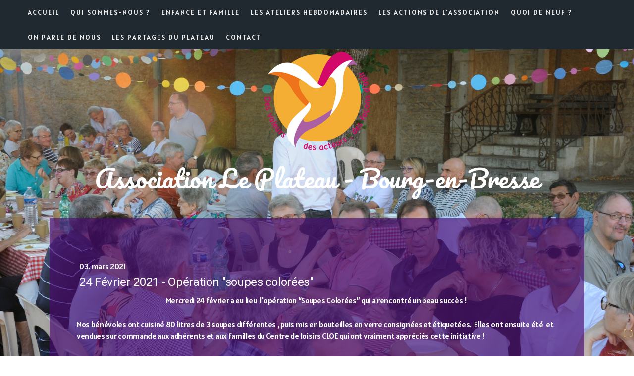

--- FILE ---
content_type: text/html; charset=UTF-8
request_url: https://www.asso-leplateau.fr/2021/03/03/24-f%C3%A9vrier-2021-op%C3%A9ration-soupes-color%C3%A9es/
body_size: 16936
content:
<!DOCTYPE html>
<html lang="fr-FR"><head>
    <meta charset="utf-8"/>
    <link rel="dns-prefetch preconnect" href="https://u.jimcdn.com/" crossorigin="anonymous"/>
<link rel="dns-prefetch preconnect" href="https://assets.jimstatic.com/" crossorigin="anonymous"/>
<link rel="dns-prefetch preconnect" href="https://image.jimcdn.com" crossorigin="anonymous"/>
<link rel="dns-prefetch preconnect" href="https://fonts.jimstatic.com" crossorigin="anonymous"/>
<meta name="viewport" content="width=device-width, initial-scale=1"/>
<meta http-equiv="X-UA-Compatible" content="IE=edge"/>
<meta name="description" content=""/>
<meta name="robots" content="index, follow, archive"/>
<meta property="st:section" content=""/>
<meta name="generator" content="Jimdo Creator"/>
<meta name="twitter:title" content="24 Février 2021 - Opération &quot;soupes colorées&quot;"/>
<meta name="twitter:description" content="Beau succès pour cette opération !"/>
<meta name="twitter:card" content="summary_large_image"/>
<meta property="og:url" content="https://www.asso-leplateau.fr/2021/03/03/24-f%C3%A9vrier-2021-op%C3%A9ration-soupes-color%C3%A9es/"/>
<meta property="og:title" content="24 Février 2021 - Opération &quot;soupes colorées&quot;"/>
<meta property="og:description" content="Beau succès pour cette opération !"/>
<meta property="og:type" content="article"/>
<meta property="og:locale" content="fr_FR"/>
<meta property="og:site_name" content="Association Le Plateau - Bourg en Bresse"/>
<meta name="twitter:image" content="https://image.jimcdn.com/cdn-cgi/image/width=4000%2Cheight=3000%2Cfit=contain%2Cformat=jpg%2C/app/cms/storage/image/path/s2b0e410c5156d346/image/i9441a40353565fb9/version/1614786702/24-f%C3%A9vrier-2021-op%C3%A9ration-soupes-color%C3%A9es.jpg"/>
<meta property="og:image" content="https://image.jimcdn.com/cdn-cgi/image/width=4000%2Cheight=3000%2Cfit=contain%2Cformat=jpg%2C/app/cms/storage/image/path/s2b0e410c5156d346/image/i9441a40353565fb9/version/1614786702/24-f%C3%A9vrier-2021-op%C3%A9ration-soupes-color%C3%A9es.jpg"/>
<meta property="og:image:width" content="400"/>
<meta property="og:image:height" content="217"/>
<meta property="og:image:secure_url" content="https://image.jimcdn.com/cdn-cgi/image/width=4000%2Cheight=3000%2Cfit=contain%2Cformat=jpg%2C/app/cms/storage/image/path/s2b0e410c5156d346/image/i9441a40353565fb9/version/1614786702/24-f%C3%A9vrier-2021-op%C3%A9ration-soupes-color%C3%A9es.jpg"/>
<meta property="article:published_time" content="2021-03-03 16:40:17"/><title>24 Février 2021 - Opération "soupes colorées" - Association Le Plateau - Bourg en Bresse</title>
<link rel="shortcut icon" href="https://u.jimcdn.com/cms/o/s2b0e410c5156d346/img/favicon.png?t=1580914761"/>
    <link rel="alternate" type="application/rss+xml" title="Blog" href="https://www.asso-leplateau.fr/rss/blog"/>    
<link rel="canonical" href="https://www.asso-leplateau.fr/2021/03/03/24-février-2021-opération-soupes-colorées/"/>

        <script src="https://assets.jimstatic.com/ckies.js.7c38a5f4f8d944ade39b.js"></script>

        <script src="https://assets.jimstatic.com/cookieControl.js.b05bf5f4339fa83b8e79.js"></script>
    <script>window.CookieControlSet.setToNormal();</script>

    <style>html,body{margin:0}.hidden{display:none}.n{padding:5px}#cc-website-title a {text-decoration: none}.cc-m-image-align-1{text-align:left}.cc-m-image-align-2{text-align:right}.cc-m-image-align-3{text-align:center}</style>

        <link href="https://u.jimcdn.com/cms/o/s2b0e410c5156d346/layout/dm_ad640ac69c5ee1f0bdb32b4cc2448b72/css/layout.css?t=1677853255" rel="stylesheet" type="text/css" id="jimdo_layout_css"/>
<script>     /* <![CDATA[ */     /*!  loadCss [c]2014 @scottjehl, Filament Group, Inc.  Licensed MIT */     window.loadCSS = window.loadCss = function(e,n,t){var r,l=window.document,a=l.createElement("link");if(n)r=n;else{var i=(l.body||l.getElementsByTagName("head")[0]).childNodes;r=i[i.length-1]}var o=l.styleSheets;a.rel="stylesheet",a.href=e,a.media="only x",r.parentNode.insertBefore(a,n?r:r.nextSibling);var d=function(e){for(var n=a.href,t=o.length;t--;)if(o[t].href===n)return e.call(a);setTimeout(function(){d(e)})};return a.onloadcssdefined=d,d(function(){a.media=t||"all"}),a};     window.onloadCSS = function(n,o){n.onload=function(){n.onload=null,o&&o.call(n)},"isApplicationInstalled"in navigator&&"onloadcssdefined"in n&&n.onloadcssdefined(o)}     /* ]]> */ </script>     <script>
// <![CDATA[
onloadCSS(loadCss('https://assets.jimstatic.com/web.css.cba479cb7ca5b5a1cac2a1ff8a34b9db.css') , function() {
    this.id = 'jimdo_web_css';
});
// ]]>
</script>
<link href="https://assets.jimstatic.com/web.css.cba479cb7ca5b5a1cac2a1ff8a34b9db.css" rel="preload" as="style"/>
<noscript>
<link href="https://assets.jimstatic.com/web.css.cba479cb7ca5b5a1cac2a1ff8a34b9db.css" rel="stylesheet"/>
</noscript>
    <script>
    //<![CDATA[
        var jimdoData = {"isTestserver":false,"isLcJimdoCom":false,"isJimdoHelpCenter":false,"isProtectedPage":false,"cstok":"f87ce320d20953e5bfe893f693d9f30747a07dec","cacheJsKey":"6872b02579dabafbb146fb8732c7f8989a7ce7a9","cacheCssKey":"6872b02579dabafbb146fb8732c7f8989a7ce7a9","cdnUrl":"https:\/\/assets.jimstatic.com\/","minUrl":"https:\/\/assets.jimstatic.com\/app\/cdn\/min\/file\/","authUrl":"https:\/\/a.jimdo.com\/","webPath":"https:\/\/www.asso-leplateau.fr\/","appUrl":"https:\/\/a.jimdo.com\/","cmsLanguage":"fr_FR","isFreePackage":false,"mobile":false,"isDevkitTemplateUsed":true,"isTemplateResponsive":true,"websiteId":"s2b0e410c5156d346","pageId":1200534713,"packageId":2,"shop":{"deliveryTimeTexts":{"1":"1 \u00e0 3 jours de d\u00e9lai de livraison","2":"3 \u00e0 5 jours de d\u00e9lai de livraison","3":"5 \u00e0 8 jours de d\u00e9lai de livraison"},"checkoutButtonText":"Paiement","isReady":false,"currencyFormat":{"pattern":"#,##0.00 \u00a4","convertedPattern":"#,##0.00 $","symbols":{"GROUPING_SEPARATOR":".","DECIMAL_SEPARATOR":",","CURRENCY_SYMBOL":"\u20ac"}},"currencyLocale":"de_DE"},"tr":{"gmap":{"searchNotFound":"L'adresse entr\u00e9e n'a pu \u00eatre trouv\u00e9e. ","routeNotFound":"L'itin\u00e9raire n'a pas pu \u00eatre calcul\u00e9. Raisons possibles: l'adresse de d\u00e9part n'est pas assez pr\u00e9cise ou trop \u00e9loign\u00e9e de l'adresse d'arriv\u00e9e."},"shop":{"checkoutSubmit":{"next":"\u00c9tape suivante","wait":"Attendez s'il vous pla\u00eet"},"paypalError":"Une erreur est intervenue. Veuillez r\u00e9essayer !","cartBar":"Panier d'achat","maintenance":"Cette e-boutique est indisponible pour le moment. Veuillez r\u00e9essayer plus tard.","addToCartOverlay":{"productInsertedText":"L'article a \u00e9t\u00e9 ajout\u00e9 au panier.","continueShoppingText":"Continuer les achats","reloadPageText":"Charger \u00e0 nouveau"},"notReadyText":"Cette e-boutique n'est pas encore compl\u00e8te.","numLeftText":"Plus de {:num} exemplaires de cet article ne sont  pas disponibles pour le moment.","oneLeftText":"Seulement un exemplaire de cet article est disponible."},"common":{"timeout":"Un probl\u00e8me est survenu. L'action demand\u00e9e a \u00e9t\u00e9 annul\u00e9e. Veuillez r\u00e9essayer dans quelques minutes."},"form":{"badRequest":"Une erreur est survenue. Les donn\u00e9es n'ont pas pu \u00eatre transmises. Veuillez essayer \u00e0 nouveau. "}},"jQuery":"jimdoGen002","isJimdoMobileApp":false,"bgConfig":{"id":37261713,"type":"picture","options":{"fixed":true},"images":[{"id":4349615813,"url":"https:\/\/image.jimcdn.com\/cdn-cgi\/image\/\/app\/cms\/storage\/image\/path\/s2b0e410c5156d346\/backgroundarea\/i74d35b0e0f290af7\/version\/1578065018\/image.png","altText":""}]},"bgFullscreen":null,"responsiveBreakpointLandscape":767,"responsiveBreakpointPortrait":480,"copyableHeadlineLinks":false,"tocGeneration":false,"googlemapsConsoleKey":false,"loggingForAnalytics":false,"loggingForPredefinedPages":false,"isFacebookPixelIdEnabled":false,"userAccountId":"d67da214-ecbe-4b43-9c0b-6daf0cef47b2"};
    // ]]>
</script>

     <script> (function(window) { 'use strict'; var regBuff = window.__regModuleBuffer = []; var regModuleBuffer = function() { var args = [].slice.call(arguments); regBuff.push(args); }; if (!window.regModule) { window.regModule = regModuleBuffer; } })(window); </script>
    <script src="https://assets.jimstatic.com/web.js.24f3cfbc36a645673411.js" async="true"></script>
    <script src="https://assets.jimstatic.com/at.js.62588d64be2115a866ce.js"></script>
    
</head>

<body class="body cc-page cc-page-blog j-m-gallery-styles j-m-video-styles j-m-hr-styles j-m-header-styles j-m-text-styles j-m-emotionheader-styles j-m-htmlCode-styles j-m-rss-styles j-m-form-styles-disabled j-m-table-styles j-m-textWithImage-styles j-m-downloadDocument-styles j-m-imageSubtitle-styles j-m-flickr-styles j-m-googlemaps-styles j-m-blogSelection-styles-disabled j-m-comment-styles-disabled j-m-jimdo-styles j-m-profile-styles j-m-guestbook-styles j-m-promotion-styles j-m-twitter-styles j-m-hgrid-styles j-m-shoppingcart-styles j-m-catalog-styles j-m-product-styles-disabled j-m-facebook-styles j-m-sharebuttons-styles j-m-formnew-styles-disabled j-m-callToAction-styles j-m-turbo-styles j-m-spacing-styles j-m-googleplus-styles j-m-dummy-styles j-m-search-styles j-m-booking-styles j-m-socialprofiles-styles j-footer-styles cc-pagemode-default cc-content-parent" id="page-1200534713">

<div id="cc-inner" class="cc-content-parent">

    <input type="checkbox" id="jtpl-mobile-navigation__checkbox" class="jtpl-mobile-navigation__checkbox"/><!-- _main.sass --><div class="jtpl-main cc-content-parent">

      <!-- background-area -->
      <div class="jtpl-background-area" background-area=""></div>
      <!-- END background-area -->

      <!-- _mobile-navigation.sass -->
      <div class="jtpl-mobile-topbar navigation-colors">
        <label for="jtpl-mobile-navigation__checkbox" class="jtpl-mobile-navigation__label">
          <span class="jtpl-mobile-topbar__navicon navigation-colors__menu-icon"></span>
        </label>
      </div>
      <nav class="jtpl-mobile-navigation navigation-colors"><div data-container="navigation"><div class="j-nav-variant-nested"><ul class="cc-nav-level-0 j-nav-level-0"><li id="cc-nav-view-1189256913" class="jmd-nav__list-item-0"><a href="/" data-link-title="Accueil">Accueil</a></li><li id="cc-nav-view-1189260213" class="jmd-nav__list-item-0 j-nav-has-children"><a href="/qui-sommes-nous/" data-link-title="Qui sommes-nous ?">Qui sommes-nous ?</a><span data-navi-toggle="cc-nav-view-1189260213" class="jmd-nav__toggle-button"></span><ul class="cc-nav-level-1 j-nav-level-1"><li id="cc-nav-view-1189898913" class="jmd-nav__list-item-1"><a href="/qui-sommes-nous/l-équipe/" data-link-title="L'équipe">L'équipe</a></li><li id="cc-nav-view-1189899013" class="jmd-nav__list-item-1"><a href="/qui-sommes-nous/la-vie-associative/" data-link-title="La vie associative">La vie associative</a></li><li id="cc-nav-view-1189899113" class="jmd-nav__list-item-1"><a href="/qui-sommes-nous/les-partenaires/" data-link-title="Les partenaires">Les partenaires</a></li></ul></li><li id="cc-nav-view-1202349313" class="jmd-nav__list-item-0 j-nav-has-children"><a href="/enfance-et-famille/" data-link-title="Enfance et famille">Enfance et famille</a><span data-navi-toggle="cc-nav-view-1202349313" class="jmd-nav__toggle-button"></span><ul class="cc-nav-level-1 j-nav-level-1"><li id="cc-nav-view-1206492213" class="jmd-nav__list-item-1"><a href="/enfance-et-famille/cloe-mercredi/" data-link-title="CLOE Mercredi">CLOE Mercredi</a></li><li id="cc-nav-view-1189899513" class="jmd-nav__list-item-1"><a href="/enfance-et-famille/cloe-vacances/" data-link-title="CLOE Vacances">CLOE Vacances</a></li></ul></li><li id="cc-nav-view-1189260413" class="jmd-nav__list-item-0 j-nav-has-children"><a href="/les-ateliers-hebdomadaires/" data-link-title="Les ateliers hebdomadaires">Les ateliers hebdomadaires</a><span data-navi-toggle="cc-nav-view-1189260413" class="jmd-nav__toggle-button"></span><ul class="cc-nav-level-1 j-nav-level-1"><li id="cc-nav-view-1202365213" class="jmd-nav__list-item-1"><a href="/les-ateliers-hebdomadaires/lundi-sophrologie/" data-link-title="Lundi Sophrologie">Lundi Sophrologie</a></li><li id="cc-nav-view-1209315513" class="jmd-nav__list-item-1"><a href="/les-ateliers-hebdomadaires/lundi-reflexologie-plantaire/" data-link-title="Lundi Reflexologie plantaire">Lundi Reflexologie plantaire</a></li><li id="cc-nav-view-1202139813" class="jmd-nav__list-item-1"><a href="/les-ateliers-hebdomadaires/lundi-parlons-français/" data-link-title="Lundi Parlons français">Lundi Parlons français</a></li><li id="cc-nav-view-1189899813" class="jmd-nav__list-item-1"><a href="/les-ateliers-hebdomadaires/mardi-créatif/" data-link-title="Mardi créatif">Mardi créatif</a></li><li id="cc-nav-view-1202139913" class="jmd-nav__list-item-1"><a href="/les-ateliers-hebdomadaires/mardi-café-habitants/" data-link-title="Mardi Café habitants">Mardi Café habitants</a></li><li id="cc-nav-view-1207119813" class="jmd-nav__list-item-1"><a href="/les-ateliers-hebdomadaires/mardi-yoga/" data-link-title="Mardi Yoga">Mardi Yoga</a></li><li id="cc-nav-view-1209341913" class="jmd-nav__list-item-1"><a href="/les-ateliers-hebdomadaires/mardi-dessin-et-peinture/" data-link-title="Mardi Dessin et peinture">Mardi Dessin et peinture</a></li><li id="cc-nav-view-1208308913" class="jmd-nav__list-item-1"><a href="/les-ateliers-hebdomadaires/mardi-méditation/" data-link-title="Mardi Méditation">Mardi Méditation</a></li><li id="cc-nav-view-1189899913" class="jmd-nav__list-item-1"><a href="/les-ateliers-hebdomadaires/mardi-chorale/" data-link-title="Mardi Chorale">Mardi Chorale</a></li><li id="cc-nav-view-1202140013" class="jmd-nav__list-item-1"><a href="/les-ateliers-hebdomadaires/mercredi-groupe-de-paroles/" data-link-title="Mercredi Groupe de paroles">Mercredi Groupe de paroles</a></li><li id="cc-nav-view-1189900013" class="jmd-nav__list-item-1"><a href="/les-ateliers-hebdomadaires/jeudi-gym-séniors/" data-link-title="Jeudi Gym séniors">Jeudi Gym séniors</a></li><li id="cc-nav-view-1189900113" class="jmd-nav__list-item-1"><a href="/les-ateliers-hebdomadaires/jeudi-informatique/" data-link-title="Jeudi Informatique">Jeudi Informatique</a></li><li id="cc-nav-view-1209315613" class="jmd-nav__list-item-1"><a href="/les-ateliers-hebdomadaires/vendredi-sonothérapie/" data-link-title="Vendredi Sonothérapie">Vendredi Sonothérapie</a></li><li id="cc-nav-view-1209380313" class="jmd-nav__list-item-1"><a href="/les-ateliers-hebdomadaires/vendredi-cuisinons-ensemble/" data-link-title="Vendredi Cuisinons ensemble">Vendredi Cuisinons ensemble</a></li><li id="cc-nav-view-1207127813" class="jmd-nav__list-item-1"><a href="/les-ateliers-hebdomadaires/vendredi-reflexologie-dorsale/" data-link-title="Vendredi Reflexologie dorsale">Vendredi Reflexologie dorsale</a></li></ul></li><li id="cc-nav-view-1189260513" class="jmd-nav__list-item-0 j-nav-has-children"><a href="/les-actions-de-l-association/" data-link-title="Les actions de l'association">Les actions de l'association</a><span data-navi-toggle="cc-nav-view-1189260513" class="jmd-nav__toggle-button"></span><ul class="cc-nav-level-1 j-nav-level-1"><li id="cc-nav-view-1189900313" class="jmd-nav__list-item-1"><a href="/les-actions-de-l-association/animations/" data-link-title="Animations">Animations</a></li><li id="cc-nav-view-1189900413" class="jmd-nav__list-item-1"><a href="/les-actions-de-l-association/rendez-vous-festifs/" data-link-title="Rendez-vous festifs">Rendez-vous festifs</a></li><li id="cc-nav-view-1189900613" class="jmd-nav__list-item-1"><a href="/les-actions-de-l-association/actions-solidaires/" data-link-title="Actions solidaires">Actions solidaires</a></li></ul></li><li id="cc-nav-view-1189901213" class="jmd-nav__list-item-0"><a href="/quoi-de-neuf/" data-link-title="Quoi de neuf ?">Quoi de neuf ?</a></li><li id="cc-nav-view-1206366813" class="jmd-nav__list-item-0"><a href="/on-parle-de-nous/" data-link-title="On parle de nous">On parle de nous</a></li><li id="cc-nav-view-1203008713" class="jmd-nav__list-item-0"><a href="/les-partages-du-plateau/" data-link-title="Les partages du Plateau">Les partages du Plateau</a></li><li id="cc-nav-view-1189907013" class="jmd-nav__list-item-0 j-nav-has-children"><a href="/contact-1/" data-link-title="Contact">Contact</a><span data-navi-toggle="cc-nav-view-1189907013" class="jmd-nav__toggle-button"></span><ul class="cc-nav-level-1 j-nav-level-1"><li id="cc-nav-view-1189907113" class="jmd-nav__list-item-1"><a href="/contact-1/adhérer/" data-link-title="Adhérer">Adhérer</a></li><li id="cc-nav-view-1189257113" class="jmd-nav__list-item-1"><a href="/contact-1/nous-contacter/" data-link-title="Nous contacter">Nous contacter</a></li></ul></li></ul></div></div>
      </nav><!-- END _mobile-navigation.sass --><!-- _navigation.sass --><nav class="jtpl-navigation"><div class="jtpl-navigation__inner navigation-colors navigation-alignment" data-dropdown="true">
          <div data-container="navigation"><div class="j-nav-variant-nested"><ul class="cc-nav-level-0 j-nav-level-0"><li id="cc-nav-view-1189256913" class="jmd-nav__list-item-0"><a href="/" data-link-title="Accueil">Accueil</a></li><li id="cc-nav-view-1189260213" class="jmd-nav__list-item-0 j-nav-has-children"><a href="/qui-sommes-nous/" data-link-title="Qui sommes-nous ?">Qui sommes-nous ?</a><span data-navi-toggle="cc-nav-view-1189260213" class="jmd-nav__toggle-button"></span><ul class="cc-nav-level-1 j-nav-level-1"><li id="cc-nav-view-1189898913" class="jmd-nav__list-item-1"><a href="/qui-sommes-nous/l-équipe/" data-link-title="L'équipe">L'équipe</a></li><li id="cc-nav-view-1189899013" class="jmd-nav__list-item-1"><a href="/qui-sommes-nous/la-vie-associative/" data-link-title="La vie associative">La vie associative</a></li><li id="cc-nav-view-1189899113" class="jmd-nav__list-item-1"><a href="/qui-sommes-nous/les-partenaires/" data-link-title="Les partenaires">Les partenaires</a></li></ul></li><li id="cc-nav-view-1202349313" class="jmd-nav__list-item-0 j-nav-has-children"><a href="/enfance-et-famille/" data-link-title="Enfance et famille">Enfance et famille</a><span data-navi-toggle="cc-nav-view-1202349313" class="jmd-nav__toggle-button"></span><ul class="cc-nav-level-1 j-nav-level-1"><li id="cc-nav-view-1206492213" class="jmd-nav__list-item-1"><a href="/enfance-et-famille/cloe-mercredi/" data-link-title="CLOE Mercredi">CLOE Mercredi</a></li><li id="cc-nav-view-1189899513" class="jmd-nav__list-item-1"><a href="/enfance-et-famille/cloe-vacances/" data-link-title="CLOE Vacances">CLOE Vacances</a></li></ul></li><li id="cc-nav-view-1189260413" class="jmd-nav__list-item-0 j-nav-has-children"><a href="/les-ateliers-hebdomadaires/" data-link-title="Les ateliers hebdomadaires">Les ateliers hebdomadaires</a><span data-navi-toggle="cc-nav-view-1189260413" class="jmd-nav__toggle-button"></span><ul class="cc-nav-level-1 j-nav-level-1"><li id="cc-nav-view-1202365213" class="jmd-nav__list-item-1"><a href="/les-ateliers-hebdomadaires/lundi-sophrologie/" data-link-title="Lundi Sophrologie">Lundi Sophrologie</a></li><li id="cc-nav-view-1209315513" class="jmd-nav__list-item-1"><a href="/les-ateliers-hebdomadaires/lundi-reflexologie-plantaire/" data-link-title="Lundi Reflexologie plantaire">Lundi Reflexologie plantaire</a></li><li id="cc-nav-view-1202139813" class="jmd-nav__list-item-1"><a href="/les-ateliers-hebdomadaires/lundi-parlons-français/" data-link-title="Lundi Parlons français">Lundi Parlons français</a></li><li id="cc-nav-view-1189899813" class="jmd-nav__list-item-1"><a href="/les-ateliers-hebdomadaires/mardi-créatif/" data-link-title="Mardi créatif">Mardi créatif</a></li><li id="cc-nav-view-1202139913" class="jmd-nav__list-item-1"><a href="/les-ateliers-hebdomadaires/mardi-café-habitants/" data-link-title="Mardi Café habitants">Mardi Café habitants</a></li><li id="cc-nav-view-1207119813" class="jmd-nav__list-item-1"><a href="/les-ateliers-hebdomadaires/mardi-yoga/" data-link-title="Mardi Yoga">Mardi Yoga</a></li><li id="cc-nav-view-1209341913" class="jmd-nav__list-item-1"><a href="/les-ateliers-hebdomadaires/mardi-dessin-et-peinture/" data-link-title="Mardi Dessin et peinture">Mardi Dessin et peinture</a></li><li id="cc-nav-view-1208308913" class="jmd-nav__list-item-1"><a href="/les-ateliers-hebdomadaires/mardi-méditation/" data-link-title="Mardi Méditation">Mardi Méditation</a></li><li id="cc-nav-view-1189899913" class="jmd-nav__list-item-1"><a href="/les-ateliers-hebdomadaires/mardi-chorale/" data-link-title="Mardi Chorale">Mardi Chorale</a></li><li id="cc-nav-view-1202140013" class="jmd-nav__list-item-1"><a href="/les-ateliers-hebdomadaires/mercredi-groupe-de-paroles/" data-link-title="Mercredi Groupe de paroles">Mercredi Groupe de paroles</a></li><li id="cc-nav-view-1189900013" class="jmd-nav__list-item-1"><a href="/les-ateliers-hebdomadaires/jeudi-gym-séniors/" data-link-title="Jeudi Gym séniors">Jeudi Gym séniors</a></li><li id="cc-nav-view-1189900113" class="jmd-nav__list-item-1"><a href="/les-ateliers-hebdomadaires/jeudi-informatique/" data-link-title="Jeudi Informatique">Jeudi Informatique</a></li><li id="cc-nav-view-1209315613" class="jmd-nav__list-item-1"><a href="/les-ateliers-hebdomadaires/vendredi-sonothérapie/" data-link-title="Vendredi Sonothérapie">Vendredi Sonothérapie</a></li><li id="cc-nav-view-1209380313" class="jmd-nav__list-item-1"><a href="/les-ateliers-hebdomadaires/vendredi-cuisinons-ensemble/" data-link-title="Vendredi Cuisinons ensemble">Vendredi Cuisinons ensemble</a></li><li id="cc-nav-view-1207127813" class="jmd-nav__list-item-1"><a href="/les-ateliers-hebdomadaires/vendredi-reflexologie-dorsale/" data-link-title="Vendredi Reflexologie dorsale">Vendredi Reflexologie dorsale</a></li></ul></li><li id="cc-nav-view-1189260513" class="jmd-nav__list-item-0 j-nav-has-children"><a href="/les-actions-de-l-association/" data-link-title="Les actions de l'association">Les actions de l'association</a><span data-navi-toggle="cc-nav-view-1189260513" class="jmd-nav__toggle-button"></span><ul class="cc-nav-level-1 j-nav-level-1"><li id="cc-nav-view-1189900313" class="jmd-nav__list-item-1"><a href="/les-actions-de-l-association/animations/" data-link-title="Animations">Animations</a></li><li id="cc-nav-view-1189900413" class="jmd-nav__list-item-1"><a href="/les-actions-de-l-association/rendez-vous-festifs/" data-link-title="Rendez-vous festifs">Rendez-vous festifs</a></li><li id="cc-nav-view-1189900613" class="jmd-nav__list-item-1"><a href="/les-actions-de-l-association/actions-solidaires/" data-link-title="Actions solidaires">Actions solidaires</a></li></ul></li><li id="cc-nav-view-1189901213" class="jmd-nav__list-item-0"><a href="/quoi-de-neuf/" data-link-title="Quoi de neuf ?">Quoi de neuf ?</a></li><li id="cc-nav-view-1206366813" class="jmd-nav__list-item-0"><a href="/on-parle-de-nous/" data-link-title="On parle de nous">On parle de nous</a></li><li id="cc-nav-view-1203008713" class="jmd-nav__list-item-0"><a href="/les-partages-du-plateau/" data-link-title="Les partages du Plateau">Les partages du Plateau</a></li><li id="cc-nav-view-1189907013" class="jmd-nav__list-item-0 j-nav-has-children"><a href="/contact-1/" data-link-title="Contact">Contact</a><span data-navi-toggle="cc-nav-view-1189907013" class="jmd-nav__toggle-button"></span><ul class="cc-nav-level-1 j-nav-level-1"><li id="cc-nav-view-1189907113" class="jmd-nav__list-item-1"><a href="/contact-1/adhérer/" data-link-title="Adhérer">Adhérer</a></li><li id="cc-nav-view-1189257113" class="jmd-nav__list-item-1"><a href="/contact-1/nous-contacter/" data-link-title="Nous contacter">Nous contacter</a></li></ul></li></ul></div></div>
        </div>
      </nav><!-- END _navigation.sass --><div class="jtpl-section cc-content-parent">

        <!-- _section-main.sass -->
        <div class="jtpl-section-main alignment-options cc-content-parent">

          <!-- _header.sass -->
          <header class="jtpl-header"><div class="jtpl-logo">
              <div id="cc-website-logo" class="cc-single-module-element"><div id="cc-m-6869141513" class="j-module n j-imageSubtitle"><div class="cc-m-image-container"><figure class="cc-imagewrapper cc-m-image-align-3">
<a href="https://www.asso-leplateau.fr/" target="_self"><img srcset="https://image.jimcdn.com/cdn-cgi/image/width=213%2Cheight=10000%2Cfit=contain%2Cformat=png%2C/app/cms/storage/image/path/s2b0e410c5156d346/image/ib7fde0b171b7a3d9/version/1642601316/image.png 213w, https://image.jimcdn.com/cdn-cgi/image/width=320%2Cheight=10000%2Cfit=contain%2Cformat=png%2C/app/cms/storage/image/path/s2b0e410c5156d346/image/ib7fde0b171b7a3d9/version/1642601316/image.png 320w, https://image.jimcdn.com/cdn-cgi/image//app/cms/storage/image/path/s2b0e410c5156d346/image/ib7fde0b171b7a3d9/version/1642601316/image.png 401w" sizes="(min-width: 213px) 213px, 100vw" id="cc-m-imagesubtitle-image-6869141513" src="https://image.jimcdn.com/cdn-cgi/image/width=213%2Cheight=10000%2Cfit=contain%2Cformat=png%2C/app/cms/storage/image/path/s2b0e410c5156d346/image/ib7fde0b171b7a3d9/version/1642601316/image.png" alt="Association Le Plateau - Bourg en Bresse" class="" data-src-width="401" data-src-height="375" data-src="https://image.jimcdn.com/cdn-cgi/image/width=213%2Cheight=10000%2Cfit=contain%2Cformat=png%2C/app/cms/storage/image/path/s2b0e410c5156d346/image/ib7fde0b171b7a3d9/version/1642601316/image.png" data-image-id="4341486613"/></a>    

</figure>
</div>
<div class="cc-clear"></div>
<script id="cc-m-reg-6869141513">// <![CDATA[

    window.regModule("module_imageSubtitle", {"data":{"imageExists":true,"hyperlink":"","hyperlink_target":"_blank","hyperlinkAsString":"","pinterest":"0","id":6869141513,"widthEqualsContent":"0","resizeWidth":"213","resizeHeight":200},"id":6869141513});
// ]]>
</script></div></div>
            </div>
            <div class="jtpl-title">
              <div id="cc-website-title" class="cc-single-module-element"><div id="cc-m-6869141413" class="j-module n j-header"><a href="https://www.asso-leplateau.fr/"><span class="cc-within-single-module-element j-website-title-content" id="cc-m-header-6869141413">Association Le Plateau - Bourg-en-Bresse</span></a></div></div>
            </div>
          </header><!-- END _header.sass --><!-- _content.sass --><div class="jtpl-content content-options cc-content-parent">
            <div class="jtpl-content__inner cc-content-parent">
              <div class="jtpl-breadcrumbs breadcrumb-options">
                <div data-container="navigation"><div class="j-nav-variant-breadcrumb"><ol/></div></div>
              </div>
              <div id="content_area" data-container="content"><div id="content_start"></div>
        <article class="j-blog"><div class="n j-blog-meta j-blog-post--header">
    <div class="j-text j-module n">
                <span class="j-text j-blog-post--date">
            03. mars 2021        </span>
    </div>
    <h1 class="j-blog-header j-blog-headline j-blog-post--headline">24 Février 2021 - Opération "soupes colorées"</h1>
</div>
<div class="post j-blog-content">
        <div id="cc-matrix-1773669713"><div id="cc-m-7021957813" class="j-module n j-text "><div style="text-align: center;">
    Mercredi 24 février a eu lieu  l'opération “Soupes Colorées” qui a rencontré un beau succès ! <br/>
    <br/>
</div>

<div style="text-align: left;">
    Nos bénévoles ont cuisiné 80 litres de 3 soupes différentes , puis mis en bouteilles en verre consignées et étiquetées.  Elles ont ensuite été  et vendues sur commande aux
    adhérents et aux familles du Centre de loisirs CLOE qui ont vraiment appréciés cette initiative !
</div>

<div style="text-align: left;">
    <br/>
    Durant la permanence d' accueil, une animation conte avec Philippe Bossard et Maries Molina, de la compagnie Anidar a été présentée au petits et aux grands, tous ravis de se changer les
    idées par un bel après midi ensoleillé ! <strong><br/></strong>
</div></div><div id="cc-m-7021958013" class="j-module n j-gallery "><div class="cc-m-gallery-container cc-m-gallery-stack clearover" id="cc-m-gallery-7021958013">
            <div class="cc-m-gallery-stack-item" id="gallery_thumb_4419676413" data-sort="0">
            
                <a rel="lightbox[7021958013]" href="javascript:" data-href="https://image.jimcdn.com/cdn-cgi/image//app/cms/storage/image/path/s2b0e410c5156d346/image/i5759f61340fe587d/version/1614786644/image.jpg" data-title="" data-sort="0"><img src="https://image.jimcdn.com/cdn-cgi/image//app/cms/storage/image/path/s2b0e410c5156d346/image/i5759f61340fe587d/version/1614786644/image.jpg" data-orig-width="600" data-orig-height="339" alt=""/></a>        </div>
            <div class="cc-m-gallery-stack-item" id="gallery_thumb_4419676513" data-sort="1">
            
                <a rel="lightbox[7021958013]" href="javascript:" data-href="https://image.jimcdn.com/cdn-cgi/image//app/cms/storage/image/path/s2b0e410c5156d346/image/i85f2d153d3caf3cf/version/1614786644/image.jpg" data-title="" data-sort="1"><img src="https://image.jimcdn.com/cdn-cgi/image//app/cms/storage/image/path/s2b0e410c5156d346/image/i85f2d153d3caf3cf/version/1614786644/image.jpg" data-orig-width="600" data-orig-height="400" alt=""/></a>        </div>
            <div class="cc-m-gallery-stack-item" id="gallery_thumb_4419676613" data-sort="2">
            
                <a rel="lightbox[7021958013]" href="javascript:" data-href="https://image.jimcdn.com/cdn-cgi/image//app/cms/storage/image/path/s2b0e410c5156d346/image/if545a24b51f845cf/version/1614786644/image.jpg" data-title="" data-sort="2"><img src="https://image.jimcdn.com/cdn-cgi/image//app/cms/storage/image/path/s2b0e410c5156d346/image/if545a24b51f845cf/version/1614786644/image.jpg" data-orig-width="600" data-orig-height="392" alt=""/></a>        </div>
            <div class="cc-m-gallery-stack-item" id="gallery_thumb_4419676713" data-sort="3">
            
                <a rel="lightbox[7021958013]" href="javascript:" data-href="https://image.jimcdn.com/cdn-cgi/image//app/cms/storage/image/path/s2b0e410c5156d346/image/i56370ee3402971df/version/1614786644/image.jpg" data-title="" data-sort="3"><img src="https://image.jimcdn.com/cdn-cgi/image//app/cms/storage/image/path/s2b0e410c5156d346/image/i56370ee3402971df/version/1614786644/image.jpg" data-orig-width="600" data-orig-height="345" alt=""/></a>        </div>
            <div class="cc-m-gallery-stack-item" id="gallery_thumb_4419676813" data-sort="4">
            
                <a rel="lightbox[7021958013]" href="javascript:" data-href="https://image.jimcdn.com/cdn-cgi/image//app/cms/storage/image/path/s2b0e410c5156d346/image/i5ca8840444b67db7/version/1614786644/image.jpg" data-title="" data-sort="4"><img src="https://image.jimcdn.com/cdn-cgi/image//app/cms/storage/image/path/s2b0e410c5156d346/image/i5ca8840444b67db7/version/1614786644/image.jpg" data-orig-width="600" data-orig-height="423" alt=""/></a>        </div>
            <div class="cc-m-gallery-stack-item" id="gallery_thumb_4419676913" data-sort="5">
            
                <a rel="lightbox[7021958013]" href="javascript:" data-href="https://image.jimcdn.com/cdn-cgi/image//app/cms/storage/image/path/s2b0e410c5156d346/image/i5aa63b76223131a1/version/1614786644/image.jpg" data-title="" data-sort="5"><img src="https://image.jimcdn.com/cdn-cgi/image//app/cms/storage/image/path/s2b0e410c5156d346/image/i5aa63b76223131a1/version/1614786644/image.jpg" data-orig-width="600" data-orig-height="443" alt=""/></a>        </div>
            <div class="cc-m-gallery-stack-item" id="gallery_thumb_4419677013" data-sort="6">
            
                <a rel="lightbox[7021958013]" href="javascript:" data-href="https://image.jimcdn.com/cdn-cgi/image//app/cms/storage/image/path/s2b0e410c5156d346/image/ie13c18d866487e16/version/1614786644/image.jpg" data-title="" data-sort="6"><img src="https://image.jimcdn.com/cdn-cgi/image//app/cms/storage/image/path/s2b0e410c5156d346/image/ie13c18d866487e16/version/1614786644/image.jpg" data-orig-width="600" data-orig-height="282" alt=""/></a>        </div>
            <div class="cc-m-gallery-stack-item" id="gallery_thumb_4419677113" data-sort="7">
            
                <a rel="lightbox[7021958013]" href="javascript:" data-href="https://image.jimcdn.com/cdn-cgi/image//app/cms/storage/image/path/s2b0e410c5156d346/image/ie1777778154efc90/version/1614786644/image.jpg" data-title="" data-sort="7"><img src="https://image.jimcdn.com/cdn-cgi/image//app/cms/storage/image/path/s2b0e410c5156d346/image/ie1777778154efc90/version/1614786644/image.jpg" data-orig-width="600" data-orig-height="325" alt=""/></a>        </div>
            <div class="cc-m-gallery-stack-item" id="gallery_thumb_4419677213" data-sort="8">
            
                <a rel="lightbox[7021958013]" href="javascript:" data-href="https://image.jimcdn.com/cdn-cgi/image//app/cms/storage/image/path/s2b0e410c5156d346/image/i6f261cdcb663d725/version/1614786644/image.jpg" data-title="" data-sort="8"><img src="https://image.jimcdn.com/cdn-cgi/image//app/cms/storage/image/path/s2b0e410c5156d346/image/i6f261cdcb663d725/version/1614786644/image.jpg" data-orig-width="600" data-orig-height="322" alt=""/></a>        </div>
            <div class="cc-m-gallery-stack-item" id="gallery_thumb_4419677313" data-sort="9">
            
                <a rel="lightbox[7021958013]" href="javascript:" data-href="https://image.jimcdn.com/cdn-cgi/image//app/cms/storage/image/path/s2b0e410c5156d346/image/i0a042ffd510eead0/version/1614786644/image.jpg" data-title="" data-sort="9"><img src="https://image.jimcdn.com/cdn-cgi/image//app/cms/storage/image/path/s2b0e410c5156d346/image/i0a042ffd510eead0/version/1614786644/image.jpg" data-orig-width="600" data-orig-height="354" alt=""/></a>        </div>
            <div class="cc-m-gallery-stack-item" id="gallery_thumb_4419677413" data-sort="10">
            
                <a rel="lightbox[7021958013]" href="javascript:" data-href="https://image.jimcdn.com/cdn-cgi/image//app/cms/storage/image/path/s2b0e410c5156d346/image/i2af9571bcde115df/version/1614786644/image.jpg" data-title="" data-sort="10"><img src="https://image.jimcdn.com/cdn-cgi/image//app/cms/storage/image/path/s2b0e410c5156d346/image/i2af9571bcde115df/version/1614786644/image.jpg" data-orig-width="600" data-orig-height="408" alt=""/></a>        </div>
    </div>
<script id="cc-m-reg-7021958013">// <![CDATA[

    window.regModule("module_gallery", {"view":"4","countImages":11,"variant":"stack","selector":"#cc-m-gallery-7021958013","imageCount":11,"enlargeable":"1","multiUpload":true,"autostart":1,"pause":"4","showSliderThumbnails":1,"coolSize":"2","coolPadding":"3","stackCount":"3","stackPadding":"3","options":{"pinterest":"0"},"id":7021958013});
// ]]>
</script></div></div>
        </div><div class="j-module n j-text j-blog-post--tags-wrapper"><span class="j-blog-post--tags--template" style="display: none;"><a class="j-blog-post--tag" href="https://www.asso-leplateau.fr/quoi-de-neuf/?tag=tagPlaceholder">tagPlaceholder</a></span><span class="j-blog-post--tags-label" style="display: none;">Catégories : </span> <span class="j-blog-post--tags-list"></span></div><div class="n" id="flexsocialbuttons">
<div class="cc-sharebuttons-element cc-sharebuttons-size-32 cc-sharebuttons-style-colored cc-sharebuttons-design-square cc-sharebuttons-align-left">


    <a class="cc-sharebuttons-facebook" href="http://www.facebook.com/sharer.php?u=https://www.asso-leplateau.fr/2021/03/03/24-f%C3%A9vrier-2021-op%C3%A9ration-soupes-color%C3%A9es/&amp;t=24%20F%C3%A9vrier%202021%20-%20Op%C3%A9ration%20%22soupes%20color%C3%A9es%22" title="Facebook" target="_blank"></a><a class="cc-sharebuttons-x" href="https://x.com/share?text=24%20F%C3%A9vrier%202021%20-%20Op%C3%A9ration%20%22soupes%20color%C3%A9es%22&amp;url=https%3A%2F%2Fwww.asso-leplateau.fr%2F2021%2F03%2F03%2F24-f%25C3%25A9vrier-2021-op%25C3%25A9ration-soupes-color%25C3%25A9es%2F" title="X" target="_blank"></a>

</div>
</div>
                <div class="n j-comment">
                    <div id="commentsModule7021956713"><p id="skiptoform7021956713" class="skiptoform"><a href="#" data-id="7021956713" data-action="goToForm">Écrire commentaire</a></p><div class="j-blog-comment-counter" id="numComments7021956713"> Commentaires: <i class="cc-comments-count">0</i> </div><ul class="com-list-noava" id="commentOutput7021956713"><li id="commentFormContainer7021956713" class="commentstd clearover cc-m-comment-loading"><a name="commentForm7021956713"></a></li></ul><div id="commentError7021956713" class="message-error" style="display: none;"></div><div id="commentSuccess7021956713" class="message-ok" style="display: none;"></div></div><script>// <![CDATA[

    window.regModule("module_comment", {"data":{"id":"7021956713","closed":"0","captcha":"3effecde14d075d91fc19ea9361ec9ab","avatar":false,"lang":{"comment":"Commentaire","comments":"Commentaires"}}});
// ]]>
</script>
                </div></article>
        </div>
            </div>
          </div>
          <!-- END _content.sass -->

          <!-- _footer.sass -->
          <footer class="jtpl-footer sidebar-options"><div data-container="sidebar"><div id="cc-matrix-1730600613"><div id="cc-m-6876780513" class="j-module n j-hgrid ">    <div class="cc-m-hgrid-column" style="width: 46.2%;">
        <div id="cc-matrix-1733157613"><div id="cc-m-6876789713" class="j-module n j-htmlCode "><style>
<![CDATA[
  @font-face {
    font-display: block;
    font-family: Roboto;
    src: url(https://assets.brevo.com/font/Roboto/Latin/normal/normal/7529907e9eaf8ebb5220c5f9850e3811.woff2) format("woff2"), url(https://assets.brevo.com/font/Roboto/Latin/normal/normal/25c678feafdc175a70922a116c9be3e7.woff) format("woff")
  }

  @font-face {
    font-display: fallback;
    font-family: Roboto;
    font-weight: 600;
    src: url(https://assets.brevo.com/font/Roboto/Latin/medium/normal/6e9caeeafb1f3491be3e32744bc30440.woff2) format("woff2"), url(https://assets.brevo.com/font/Roboto/Latin/medium/normal/71501f0d8d5aa95960f6475d5487d4c2.woff) format("woff")
  }

  @font-face {
    font-display: fallback;
    font-family: Roboto;
    font-weight: 700;
    src: url(https://assets.brevo.com/font/Roboto/Latin/bold/normal/3ef7cf158f310cf752d5ad08cd0e7e60.woff2) format("woff2"), url(https://assets.brevo.com/font/Roboto/Latin/bold/normal/ece3a1d82f18b60bcce0211725c476aa.woff) format("woff")
  }

  #sib-container input:-ms-input-placeholder {
    text-align: left;
    font-family: Helvetica, sans-serif;
    color: #c0ccda;
  }

  #sib-container input::placeholder {
    text-align: left;
    font-family: Helvetica, sans-serif;
    color: #c0ccda;
  }

  #sib-container textarea::placeholder {
    text-align: left;
    font-family: Helvetica, sans-serif;
    color: #c0ccda;
  }

  #sib-container a {
    text-decoration: underline;
    color: #2BB2FC;
  }
]]>
</style><!-- Begin Brevo Form -->
<!-- START - We recommend to place the below code in head tag of your website html  -->
<link rel="stylesheet" href="https://sibforms.com/forms/end-form/build/sib-styles.css"/><!--  END - We recommend to place the above code in head tag of your website html -->
<!-- START - We recommend to place the below code where you want the form in your website html  -->

<div class="sib-form" style="text-align: center; background-color: #EFF2F7;">
    <div id="sib-form-container" class="sib-form-container">
        <div id="error-message" class="sib-form-message-panel" style="font-size:16px; text-align:left; font-family:Helvetica, sans-serif; color:#661d1d; background-color:#ffeded; border-radius:3px; border-color:#ff4949;max-width:540px;">
            <div class="sib-form-message-panel__text sib-form-message-panel__text--center">
                <svg viewbox="0 0 512 512" class="sib-icon sib-notification__icon">
                <path d="M256 40c118.621 0 216 96.075 216 216 0 119.291-96.61 216-216 216-119.244 0-216-96.562-216-216 0-119.203 96.602-216 216-216m0-32C119.043 8 8 119.083 8 256c0 136.997 111.043 248 248 248s248-111.003 248-248C504 119.083 392.957 8 256 8zm-11.49 120h22.979c6.823 0 12.274 5.682 11.99 12.5l-7 168c-.268 6.428-5.556 11.5-11.99 11.5h-8.979c-6.433 0-11.722-5.073-11.99-11.5l-7-168c-.283-6.818 5.167-12.5 11.99-12.5zM256 340c-15.464 0-28 12.536-28 28s12.536 28 28 28 28-12.536 28-28-12.536-28-28-28z">

                </path></svg> <span class="sib-form-message-panel__inner-text">Nous n'avons pas pu confirmer votre inscription.</span>
            </div>
        </div>

        <div id="success-message" class="sib-form-message-panel" style="font-size:16px; text-align:left; font-family:Helvetica, sans-serif; color:#085229; background-color:#e7faf0; border-radius:3px; border-color:#13ce66;max-width:540px;">
            <div class="sib-form-message-panel__text sib-form-message-panel__text--center">
                <svg viewbox="0 0 512 512" class="sib-icon sib-notification__icon">
                <path d="M256 8C119.033 8 8 119.033 8 256s111.033 248 248 248 248-111.033 248-248S392.967 8 256 8zm0 464c-118.664 0-216-96.055-216-216 0-118.663 96.055-216 216-216 118.664 0 216 96.055 216 216 0 118.663-96.055 216-216 216zm141.63-274.961L217.15 376.071c-4.705 4.667-12.303 4.637-16.97-.068l-85.878-86.572c-4.667-4.705-4.637-12.303.068-16.97l8.52-8.451c4.705-4.667 12.303-4.637 16.97.068l68.976 69.533 163.441-162.13c4.705-4.667 12.303-4.637 16.97.068l8.451 8.52c4.668 4.705 4.637 12.303-.068 16.97z">

                </path></svg> <span class="sib-form-message-panel__inner-text">Votre inscription est confirmée.</span>
            </div>
        </div>

        <div id="sib-container" class="sib-container--large sib-container--vertical" style="text-align:center; background-color:rgba(173,170,164,1); max-width:540px; border-radius:3px; border-width:1px; border-color:#C0CCD9; border-style:solid; direction:ltr">
            <form id="sib-form" method="post" action="https://6a96965b.sibforms.com/serve/[base64]" data-type="subscription" name="sib-form">
                <div style="padding: 8px 0;">
                    <div class="sib-form-block" style="font-size:32px; text-align:left; font-weight:700; font-family:Helvetica, sans-serif; color:#ffffff; background-color:transparent; text-align:left">
                        <p>
                            Newsletter
                        </p>
                    </div>
                </div>

                <div style="padding: 8px 0;">
                    <div class="sib-form-block" style="font-size:16px; text-align:left; font-family:Helvetica, sans-serif; color:#ffffff; background-color:transparent; text-align:left">
                        <div class="sib-text-form-block">
                            <p>
                                Inscrivez-vous à notre newsletter pour suivre nos actualités.
                            </p>
                        </div>
                    </div>
                </div>

                <div style="padding: 8px 0;">
                    <div class="sib-input sib-form-block">
                        <div class="form__entry entry_block">
                            <div class="form__label-row">
                                <label class="entry__label" style="font-weight: 700; text-align:left; font-size:16px; text-align:left; font-weight:700; font-family:Helvetica, sans-serif; color:#3c4858;" for="EMAIL" data-required="*">Veuillez renseigner votre adresse email pour vous inscrire</label>
                                <div class="entry__field">
                                    <input class="input" type="text" id="EMAIL" name="EMAIL" autocomplete="off" placeholder="EMAIL" data-required="true" required=""/>
                                </div>
                            </div>
                            <label class="entry__specification" style="font-size:12px; text-align:left; font-family:Helvetica, sans-serif; color:#8390A4; text-align:left">Veuillez renseigner votre
                            adresse email pour vous inscrire. Ex. : abc@xyz.com</label>
                        </div>
                    </div>
                </div>

                <div style="padding: 8px 0;">
                    <div class="sib-form-block" style="text-align: left">
                        <button class="sib-form-block__button sib-form-block__button-with-loader" style="font-size:16px; text-align:left; font-weight:700; font-family:Helvetica, sans-serif; color:#FFFFFF; background-color:#eaa615; border-radius:3px; border-width:0px;" form="sib-form" type="submit"><svg class="icon clickable__icon progress-indicator__icon sib-hide-loader-icon" viewbox="0 0 512 512" style="">
                        <path d="M460.116 373.846l-20.823-12.022c-5.541-3.199-7.54-10.159-4.663-15.874 30.137-59.886 28.343-131.652-5.386-189.946-33.641-58.394-94.896-95.833-161.827-99.676C261.028 55.961 256 50.751 256 44.352V20.309c0-6.904 5.808-12.337 12.703-11.982 83.556 4.306 160.163 50.864 202.11 123.677 42.063 72.696 44.079 162.316 6.031 236.832-3.14 6.148-10.75 8.461-16.728 5.01z">

                        </path></svg> S'INSCRIRE</button>
                    </div>
                </div>
                <input type="text" name="email_address_check" value="" class="input--hidden"/> <input type="hidden" name="locale" value="fr"/>
            </form>
        </div>
    </div>
</div>
<!-- END - We recommend to place the above code where you want the form in your website html  -->
<!-- START - We recommend to place the below code in footer or bottom of your website html  -->
<script>
/* <![CDATA[ */
  window.REQUIRED_CODE_ERROR_MESSAGE = 'Veuillez choisir un code pays';
  window.LOCALE = 'fr';
  window.EMAIL_INVALID_MESSAGE = window.SMS_INVALID_MESSAGE = "Les informations que vous avez fournies ne sont pas valides. Veuillez vérifier le format du champ et réessayer.";

  window.REQUIRED_ERROR_MESSAGE = "Vous devez renseigner ce champ. ";

  window.GENERIC_INVALID_MESSAGE = "Les informations que vous avez fournies ne sont pas valides. Veuillez vérifier le format du champ et réessayer.";




  window.translation = {
    common: {
      selectedList: '{quantity} liste sélectionnée',
      selectedLists: '{quantity} listes sélectionnées',
      selectedOption: '{quantity} sélectionné',
      selectedOptions: '{quantity} sélectionnés',
    }
  };

  var AUTOHIDE = Boolean(0);
/*]]>*/
</script> 
<script defer="defer" src="https://sibforms.com/forms/end-form/build/main.js"></script> <!-- END - We recommend to place the above code in footer or bottom of your website html  -->
<!-- End Brevo Form --></div></div>    </div>
            <div class="cc-m-hgrid-separator" data-display="cms-only"><div></div></div>
        <div class="cc-m-hgrid-column" style="width: 15.04%;">
        <div id="cc-matrix-1733157413"><div id="cc-m-7122328813" class="j-module n j-sharebuttons ">
<div class="cc-sharebuttons-element cc-sharebuttons-size-64 cc-sharebuttons-style-white cc-sharebuttons-design-round cc-sharebuttons-align-center">


    <a class="cc-sharebuttons-facebook" href="http://www.facebook.com/sharer.php?u=https://www.asso-leplateau.fr/2021/03/03/24-f%C3%A9vrier-2021-op%C3%A9ration-soupes-color%C3%A9es/&amp;t=24%20F%C3%A9vrier%202021%20-%20Op%C3%A9ration%20%22soupes%20color%C3%A9es%22" title="Facebook" target="_blank"></a><a class="cc-sharebuttons-mail" href="mailto:?subject=24%20F%C3%A9vrier%202021%20-%20Op%C3%A9ration%20%22soupes%20color%C3%A9es%22&amp;body=https://www.asso-leplateau.fr/2021/03/03/24-f%C3%A9vrier-2021-op%C3%A9ration-soupes-color%C3%A9es/" title="Adresse e-mail" target=""></a>

</div>
</div><div id="cc-m-7044297113" class="j-module n j-imageSubtitle "><figure class="cc-imagewrapper cc-m-image-align-3">
<a href="https://www.instagram.com/cloeplateau/" target="_blank"><img srcset="https://image.jimcdn.com/cdn-cgi/image/width=71%2Cheight=10000%2Cfit=contain%2Cformat=png%2C/app/cms/storage/image/path/s2b0e410c5156d346/image/i6b1f3a0c6fb058e8/version/1677853056/image.png 71w, https://image.jimcdn.com/cdn-cgi/image/width=142%2Cheight=10000%2Cfit=contain%2Cformat=png%2C/app/cms/storage/image/path/s2b0e410c5156d346/image/i6b1f3a0c6fb058e8/version/1677853056/image.png 142w" sizes="(min-width: 71px) 71px, 100vw" id="cc-m-imagesubtitle-image-7044297113" src="https://image.jimcdn.com/cdn-cgi/image/width=71%2Cheight=10000%2Cfit=contain%2Cformat=png%2C/app/cms/storage/image/path/s2b0e410c5156d346/image/i6b1f3a0c6fb058e8/version/1677853056/image.png" alt="" class="" data-src-width="672" data-src-height="673" data-src="https://image.jimcdn.com/cdn-cgi/image/width=71%2Cheight=10000%2Cfit=contain%2Cformat=png%2C/app/cms/storage/image/path/s2b0e410c5156d346/image/i6b1f3a0c6fb058e8/version/1677853056/image.png" data-image-id="4434727513"/></a>    

</figure>

<div class="cc-clear"></div>
<script id="cc-m-reg-7044297113">// <![CDATA[

    window.regModule("module_imageSubtitle", {"data":{"imageExists":true,"hyperlink":"https:\/\/www.instagram.com\/cloeplateau\/","hyperlink_target":"_blank","hyperlinkAsString":"https:\/\/www.instagram.com\/cloeplateau\/","pinterest":"0","id":7044297113,"widthEqualsContent":"0","resizeWidth":"71","resizeHeight":72},"id":7044297113});
// ]]>
</script></div></div>    </div>
            <div class="cc-m-hgrid-separator" data-display="cms-only"><div></div></div>
        <div class="cc-m-hgrid-column last" style="width: 34.72%;">
        <div id="cc-matrix-1733157513"><div id="cc-m-6876780813" class="j-module n j-text "><p style="text-align: center;">
    <span style="font-size: 22px;"> ** HORAIRES **<br/></span>
</p></div><div id="cc-m-7133478313" class="j-module n j-text "><p style="text-align: left;">
    <span style="font-size: 22px;">Accueil Centre Social<br/></span>
</p></div><div id="cc-m-6876790513" class="j-module n j-text "><p>
    Lundi  : 13 h 30 à 17 h
</p>

<p>
    Mardi  : 8 h 30 à 12 h / 13 h 30 à 17 h
</p>

<p>
    Mercredi  : 8 h 30 à 12 h
</p>

<p>
    Jeudi : 8 h 30 à 12 h / 13 h 30 à 17 h
</p>

<p>
    Vendredi :  8 h 30 à 12 h / 13 h 30 à 17 h
</p></div><div id="cc-m-7133478513" class="j-module n j-hr ">    <hr/>
</div><div id="cc-m-7133478213" class="j-module n j-text "><p style="text-align: left;">
    <span style="font-size: 22px;">Espace Enfance Cloe</span>
</p></div><div id="cc-m-7133478013" class="j-module n j-text "><p>
    Mercredi et vacances scolaires
</p>

<p style="text-align: left;">
      7 h 30 à 9 h
</p>

<p style="text-align: left;">
    16 h 30 à 18 h 30
</p></div></div>    </div>
    
<div class="cc-m-hgrid-overlay" data-display="cms-only"></div>

<br class="cc-clear"/>

</div><div id="cc-m-7133478813" class="j-module n j-spacing ">
    <div class="cc-m-spacer" style="height: 30px;">
    
</div>

</div><div id="cc-m-6869141313" class="j-module n j-text "><p style="text-align: center;">
    Centre Social Plateau-Gare - Association "Le Plateau" - 45 boulevard Paul Bert  -01000 Bourg-en-Bresse
</p>

<p style="text-align: center;">
    04  26 88 01 40 - <a href="mailto:accueil@asso-leplateau.fr" title="accueil@asso-leplateau.fr">accueil@asso-leplateau.fr</a>
</p></div></div></div>
            <div class="jtpl-footer__inner footer-options">
              <div id="contentfooter" data-container="footer">

    
    <div class="j-meta-links">
        <a href="/about/">Mentions légales</a> | <a href="//www.asso-leplateau.fr/j/privacy">Politique de confidentialité</a> | <a id="cookie-policy" href="javascript:window.CookieControl.showCookieSettings();">Politique des cookies</a> | <a href="/sitemap/">Plan du site</a><br/>© Association Le Plateau - Site créé par Des Rêves en Couleurs - Bourg-en-Bresse    </div>

    <div class="j-admin-links">
            

<span class="loggedin">
    <a rel="nofollow" id="logout" target="_top" href="https://cms.e.jimdo.com/app/cms/logout.php">
        Déconnecter    </a>
    |
    <a rel="nofollow" id="edit" target="_top" href="https://a.jimdo.com/app/auth/signin/jumpcms/?page=1200534713">Modifier</a>
</span>
        </div>

    
</div>

            </div>
          </footer><!-- END _footer.sass -->
</div>
        <!-- END _section-main.sass -->

      </div>

      <!-- _cart.sass -->
      <div class="jtpl-cart">
        
      </div>
      <!-- _cart.sass -->

    </div>
    <!-- END _main.sass -->
  </div>
    <ul class="cc-FloatingButtonBarContainer cc-FloatingButtonBarContainer-right hidden">

                    <!-- scroll to top button -->
            <li class="cc-FloatingButtonBarContainer-button-scroll">
                <a href="javascript:void(0);" title="Défiler vers le haut">
                    <span>Défiler vers le haut</span>
                </a>
            </li>
            <script>// <![CDATA[

    window.regModule("common_scrolltotop", []);
// ]]>
</script>    </ul>
    <script type="text/javascript">
//<![CDATA[
var _gaq = [];

_gaq.push(['_gat._anonymizeIp']);

if (window.CookieControl.isCookieAllowed("ga")) {
    _gaq.push(['a._setAccount', 'UA-44469045-1'],
        ['a._trackPageview']
        );

    (function() {
        var ga = document.createElement('script');
        ga.type = 'text/javascript';
        ga.async = true;
        ga.src = 'https://www.google-analytics.com/ga.js';

        var s = document.getElementsByTagName('script')[0];
        s.parentNode.insertBefore(ga, s);
    })();
}
addAutomatedTracking('creator.website', track_anon);
//]]>
</script>
    



<div class="cc-individual-cookie-settings" id="cc-individual-cookie-settings" style="display: none" data-nosnippet="true">

</div>
<script>// <![CDATA[

    window.regModule("web_individualCookieSettings", {"categories":[{"type":"NECESSARY","name":"N\u00e9cessaires","description":"Les cookies strictement n\u00e9cessaires garantissent le bon fonctionnement des \u00e9l\u00e9ments de ce site Web. Par cons\u00e9quent, ces cookies ne peuvent pas \u00eatre d\u00e9sactiv\u00e9s. Ils sont utilis\u00e9s par ce site Web exclusivement et sont donc des cookies internes, ce qui signifie que toute information enregistr\u00e9e par ces cookies sera renvoy\u00e9e vers ce site Web.","required":true,"cookies":[{"key":"cookielaw","name":"cookielaw","description":"Cookielaw\n\nCe cookie affiche la banni\u00e8re de consentement \u00e0 l'utilisation des cookies et enregistre les pr\u00e9f\u00e9rences du visiteur relatives aux cookies.\n\nPrestataire :\nJimdo GmbH, Stresemannstrasse 375, 22761 Hambourg, Allemagne\n\nNom du cookie :  ckies_cookielaw\nDur\u00e9e de vie du cookie : 1 an\n\nPolitique de confidentialit\u00e9 :\nhttps:\/\/www.jimdo.com\/fr\/info\/politique-de-confidentialite\/\n","required":true},{"key":"control-cookies-wildcard","name":"ckies_*","description":"Cookies de contr\u00f4le Jimdo\n\nLes cookies de contr\u00f4le Jimdo permettent au visiteur du site d'autoriser les services\/cookies s\u00e9lectionn\u00e9s et enregistrent leurs pr\u00e9f\u00e9rences en mati\u00e8re de cookies.\n\nPrestataire :\nJimdo GmbH, Stresemannstrasse 375, 22761 Hambourg, Allemagne\n\nNoms des cookies :\nckies_*, ckies_postfinance, ckies_stripe, ckies_powr, ckies_google, ckies_cookielaw, ckies_ga, ckies_jimdo_analytics, ckies_fb_analytics, ckies_fr\n\nPolitique de confidentialit\u00e9 :\nhttps:\/\/www.jimdo.com\/fr\/info\/politique-de-confidentialite\/","required":true}]},{"type":"FUNCTIONAL","name":"Fonctionnels","description":"Les cookies fonctionnels permettent \u00e0 ce site Web de vous proposer certaines fonctions et de stocker des informations d\u00e9j\u00e0 fournies (comme un nom ou la s\u00e9lection de la langue) afin de vous offrir des fonctions am\u00e9lior\u00e9es et personnalis\u00e9es.","required":false,"cookies":[{"key":"powr-v2","name":"powr","description":"Cookies POWr.io\n\nCes cookies enregistrent des donn\u00e9es statistiques anonymes sur le comportement du visiteur sur ce site Web et ont pour but de garantir le fonctionnement de certains widgets pr\u00e9sents sur ce site. Ils sont uniquement utilis\u00e9s \u00e0 des fins d'analyse interne par l'op\u00e9rateur du site, par ex. : pour le nombre de visiteurs, etc. \n\nPrestataire :\nPowr.io, POWr HQ, 340 Pine Street, San Francisco, California 94104, \u00c9tats-Unis\n\nNoms des cookies et dur\u00e9e de vie :\nahoy_unique_[unique id] (dur\u00e9e de vie : session), POWR_PRODUCTION (dur\u00e9e de vie : session), ahoy_visitor (dur\u00e9e de vie : 2 ans), ahoy_visit (dur\u00e9e de vie : 1 jour), src 30 Days Security, _gid Persistent (dur\u00e9e de vie : 1 jour), NID (domaine : google.com, dur\u00e9e de vie : 180 jours), 1P_JAR (domaine : google.com, dur\u00e9e de vie : 30 jours), DV (domaine : google.com, dur\u00e9e de vie : 2 heures), SIDCC (domaine : google.com, dur\u00e9e de vie : 1 an), SID (domaine : google.com, dur\u00e9e de vie : 2 ans), HSID (domaine : google.com, dur\u00e9e de vie : 2 ans), SEARCH_SAMESITE (domaine : google.com, dur\u00e9e de vie : 6 mois), __cfduid (domaine : powrcdn.com, dur\u00e9e de vie : 30 jours).\n\nPolitique d'utilisation des cookies (en anglais) :\nhttps:\/\/www.powr.io\/privacy \n\nPolitique de confidentialit\u00e9 (en anglais) :\nhttps:\/\/www.powr.io\/privacy  ","required":false},{"key":"google_maps","name":"Google Maps","description":"Activer et enregistrer ce param\u00e8tre permet d'afficher une carte Google Maps sur ce site.\nFournisseur : Google LLC, 1600 Amphitheatre Parkway, Mountain View, CA 94043, \u00c9tats-Unis ou Google Ireland Limited, Gordon House, Barrow Street, Dublin 4, Irlande, si vous r\u00e9sidez dans l'Union europ\u00e9enne.\nNom et dur\u00e9e de vie du cookie : google_maps (Dur\u00e9e de vie : 1 an).\nPolitique d'utilisation des cookies : https:\/\/policies.google.com\/technologies\/cookies?hl=fr\nPolitique de confidentialit\u00e9 : https:\/\/policies.google.com\/privacy?hl=fr","required":false},{"key":"youtu","name":"Youtube","description":"Activer et enregistrer ce param\u00e8tre permettra l'affichage de contenu vid\u00e9o YouTube sur ce site. \n\nPrestataire : Google LLC, 1600 Amphitheatre Parkway, Mountain View, CA 94043, \u00c9tats-Unis ou Google Ireland Limited, Gordon House, Barrow Street, Dublin 4, Irlande si vous r\u00e9sidez dans l'Union europ\u00e9enne.\nNom et dur\u00e9e de vie du cookie : youtube_consent (dur\u00e9e de vie : 1 an).\nPolitique d'utilisation des cookies : https:\/\/policies.google.com\/technologies\/cookies\nPolitique de confidentialit\u00e9 : https:\/\/policies.google.com\/privacy\n\nCe site internet utilise une int\u00e9gration sans cookie pour ses vid\u00e9os YouTube int\u00e9gr\u00e9es. Des cookies suppl\u00e9mentaires sont ajout\u00e9s par le prestataire de services YouTube et des informations sont collect\u00e9es si l'utilisateur est connect\u00e9 \u00e0 son compte Google. YouTube enregistre des donn\u00e9es statistiques anonymes, par exemple : le nombre d'affichages de la vid\u00e9o et ses param\u00e8tres de lecture. Dans ce cas, les choix de l'utilisateur sont associ\u00e9s \u00e0 son compte, notamment lorsqu'il clique sur \u00ab J'aime \u00bb en dessous d'une vid\u00e9o. Veuillez consulter la Politique de confidentialit\u00e9 Google pour en savoir plus.","required":false}]},{"type":"PERFORMANCE","name":"Performance","description":"Les cookies de performance recueillent des informations sur l'utilisation d'une page Web. Nous les utilisons pour mieux comprendre comment nos pages sont utilis\u00e9es, afin d'am\u00e9liorer leur contenu et leur fonctionnalit\u00e9.","required":false,"cookies":[{"key":"ga","name":"ga","description":"Google Analytics\n\nCes cookies recueillent des donn\u00e9es anonymes afin d'analyser comment les visiteurs utilisent ce site Web et interagissent dessus. \n\nPrestataire :\nGoogle LLC, 1600 Amphitheatre Parkway, Mountain View, CA 94043, \u00c9tats-Unis ou, si vous r\u00e9sidez dans l'UE, Google Ireland Limited, Gordon House, Barrow Street, Dublin 4, Irlande\n\nNoms et dur\u00e9es de vie des cookies :\n__utma (Dur\u00e9e de vie : 2 ans), __utmb (Dur\u00e9e de vie : 30 minutes), __utmc (Dur\u00e9e de vie : session), __utmz (Dur\u00e9e de vie : 6 mois), __utmt_b (Dur\u00e9e de vie : 1 jour), __utm[unique ID] (Dur\u00e9e de vie : 2 ans), __ga (Dur\u00e9e de vie : 2 ans), __gat (Dur\u00e9e de vie : 1 minute), __gid (Dur\u00e9e de vie : 24 heures), __ga_disable_[unique id] (Dur\u00e9e de vie : 100 ans).\n\nPolitique d'utilisation des cookies :\nhttps:\/\/policies.google.com\/technologies\/cookies\n\nPolitique de confidentialit\u00e9 :\nhttps:\/\/policies.google.com\/privacy","required":false}]},{"type":"MARKETING","name":"Marketing \/ Tiers","description":"Les cookies marketing \/ tiers proviennent d'agences de publicit\u00e9s externes (entre autres) et servent \u00e0 recueillir des informations sur les sites Web que vous visitez, afin de cr\u00e9er, par exemple, des publicit\u00e9s cibl\u00e9es pour vous.","required":false,"cookies":[{"key":"powr_marketing","name":"powr_marketing","description":"Cookies POWr.io\n\nCes cookies enregistrent des informations anonymes \u00e0 des fins analytiques sur l'utilisation de ce site Web et les interactions des visiteurs avec celui-ci. \n\nPrestataire :\nPowr.io, POWr HQ, 340 Pine Street, San Francisco, California 94104, \u00c9tats-Unis\n\nNoms des cookies et dur\u00e9e de vie :\n__Secure-3PAPISID (domaine : google.com, dur\u00e9e de vie : 2 ans), SAPISID (domaine : google.com, dur\u00e9e de vie : 2 ans), APISID (domaine : google.com, dur\u00e9e de vie : 2 ans), SSID (domaine : google.com, dur\u00e9e de vie : 2 ans), __Secure-3PSID (domaine : google.com, dur\u00e9e de vie : 2 ans), CC (domaine : google.com, dur\u00e9e de vie : 1 an), ANID (domaine : google.com, dur\u00e9e de vie : 10 ans), OTZ (domaine : google.com, dur\u00e9e de vie : 1 mois).\n\nPolitique d'utilisation des cookies (en anglais) :\nhttps:\/\/www.powr.io\/privacy \n\nPolitique de confidentialit\u00e9 (en anglais) :\nhttps:\/\/www.powr.io\/privacy  ","required":false}]}],"pagesWithoutCookieSettings":["\/about\/","\/j\/privacy"],"cookieSettingsHtmlUrl":"\/app\/module\/cookiesettings\/getcookiesettingshtml"});
// ]]>
</script>

</body>
</html>
